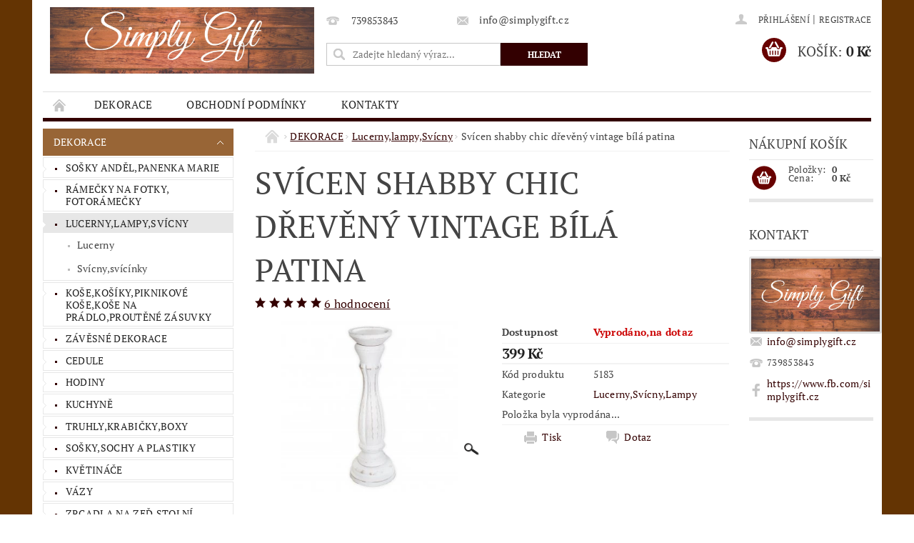

--- FILE ---
content_type: text/html; charset=utf-8
request_url: https://www.simplygift.cz/svicny/svicen-shabby-chic-vintage-bila-patina-2/
body_size: 25482
content:
<!DOCTYPE html>
<html id="css" xml:lang='cs' lang='cs' class="external-fonts-loaded">
    <head>
        <link rel="preconnect" href="https://cdn.myshoptet.com" /><link rel="dns-prefetch" href="https://cdn.myshoptet.com" /><link rel="preload" href="https://cdn.myshoptet.com/prj/dist/master/cms/libs/jquery/jquery-1.11.3.min.js" as="script" />        <script>
dataLayer = [];
dataLayer.push({'shoptet' : {
    "pageId": 782,
    "pageType": "productDetail",
    "currency": "CZK",
    "currencyInfo": {
        "decimalSeparator": ",",
        "exchangeRate": 1,
        "priceDecimalPlaces": 2,
        "symbol": "K\u010d",
        "symbolLeft": 0,
        "thousandSeparator": " "
    },
    "language": "cs",
    "projectId": 292735,
    "product": {
        "id": 5183,
        "guid": "4a78c8d0-0881-11eb-81d6-ecf4bbd79d2f",
        "hasVariants": false,
        "codes": [
            {
                "code": 5183
            }
        ],
        "code": "5183",
        "name": "Sv\u00edcen shabby chic d\u0159ev\u011bn\u00fd vintage b\u00edl\u00e1 patina",
        "appendix": "",
        "weight": 0,
        "currentCategory": "DEKORACE | Lucerny,Sv\u00edcny,Lampy",
        "currentCategoryGuid": "0896597f-5f66-11e9-ac23-ac1f6b0076ec",
        "defaultCategory": "DEKORACE | Lucerny,Sv\u00edcny,Lampy",
        "defaultCategoryGuid": "0896597f-5f66-11e9-ac23-ac1f6b0076ec",
        "currency": "CZK",
        "priceWithVat": 399
    },
    "stocks": [
        {
            "id": "ext",
            "title": "Sklad",
            "isDeliveryPoint": 0,
            "visibleOnEshop": 1
        }
    ],
    "cartInfo": {
        "id": null,
        "freeShipping": false,
        "freeShippingFrom": 2000,
        "leftToFreeGift": {
            "formattedPrice": "0 K\u010d",
            "priceLeft": 0
        },
        "freeGift": false,
        "leftToFreeShipping": {
            "priceLeft": 2000,
            "dependOnRegion": 0,
            "formattedPrice": "2 000 K\u010d"
        },
        "discountCoupon": [],
        "getNoBillingShippingPrice": {
            "withoutVat": 0,
            "vat": 0,
            "withVat": 0
        },
        "cartItems": [],
        "taxMode": "ORDINARY"
    },
    "cart": [],
    "customer": {
        "priceRatio": 1,
        "priceListId": 1,
        "groupId": null,
        "registered": false,
        "mainAccount": false
    }
}});
</script>

        <meta http-equiv="content-type" content="text/html; charset=utf-8" />
        <title>www.simplygift.cz nabízí Vintage dekorace holandské značky Clayre &amp; Eef,Bytové dekorace v rustikálním,shabby chic a vintage stylu Fotorámečky,Hodiny,Květináče,Krbové římsy,Koše a Košíky,Lucerny,Letní klobouky,Dárkové zboží,Sportovní potřeby Togu,Gymnic Maxafe,Köck,John</title>

        <meta name="viewport" content="width=device-width, initial-scale=1.0" />
        <meta name="format-detection" content="telephone=no" />

        
            <meta property="og:type" content="website"><meta property="og:site_name" content="simplygift.cz"><meta property="og:url" content="https://www.simplygift.cz/svicny/svicen-shabby-chic-vintage-bila-patina-2/"><meta property="og:title" content="www.simplygift.cz nabízí Vintage dekorace holandské značky Clayre &amp; Eef,Bytové dekorace v rustikálním,shabby chic a vintage stylu Fotorámečky,Hodiny,Květináče,Krbové římsy,Koše a Košíky,Lucerny,Letní klobouky,Dárkové zboží,Sportovní potřeby Togu,Gymnic Maxafe,Köck,John"><meta name="author" content="www.simplygift.cz"><meta name="web_author" content="Shoptet.cz"><meta name="dcterms.rightsHolder" content="www.simplygift.cz"><meta name="robots" content="index,follow"><meta property="og:image" content="https://cdn.myshoptet.com/usr/www.simplygift.cz/user/shop/big/5183_svicen-drevo-37cm-bila.jpg?5f7d8d76"><meta property="og:description" content="nostalgické dekorace v provence, shabby chic a vintage stylu s patinou"><meta name="description" content="nostalgické dekorace v provence, shabby chic a vintage stylu s patinou"><meta property="product:price:amount" content="399"><meta property="product:price:currency" content="CZK">
        


        
        <noscript>
            <style media="screen">
                #category-filter-hover {
                    display: block !important;
                }
            </style>
        </noscript>
        
    <link href="https://cdn.myshoptet.com/prj/dist/master/cms/templates/frontend_templates/shared/css/font-face/pt-serif.css" rel="stylesheet"><link href="https://cdn.myshoptet.com/prj/dist/master/shop/dist/font-shoptet-04.css.7d79974e5b4cdb582ad8.css" rel="stylesheet">    <script>
        var oldBrowser = false;
    </script>
    <!--[if lt IE 9]>
        <script src="https://cdnjs.cloudflare.com/ajax/libs/html5shiv/3.7.3/html5shiv.js"></script>
        <script>
            var oldBrowser = '<strong>Upozornění!</strong> Používáte zastaralý prohlížeč, který již není podporován. Prosím <a href="https://www.whatismybrowser.com/" target="_blank" rel="nofollow">aktualizujte svůj prohlížeč</a> a zvyšte své UX.';
        </script>
    <![endif]-->

        <style>:root {--color-primary: #330001;--color-primary-h: 359;--color-primary-s: 100%;--color-primary-l: 10%;--color-primary-hover: #986536;--color-primary-hover-h: 29;--color-primary-hover-s: 48%;--color-primary-hover-l: 40%;--color-secondary: #680100;--color-secondary-h: 1;--color-secondary-s: 100%;--color-secondary-l: 20%;--color-secondary-hover: #986536;--color-secondary-hover-h: 29;--color-secondary-hover-s: 48%;--color-secondary-hover-l: 40%;--color-tertiary: #000000;--color-tertiary-h: 0;--color-tertiary-s: 0%;--color-tertiary-l: 0%;--color-tertiary-hover: #000000;--color-tertiary-hover-h: 0;--color-tertiary-hover-s: 0%;--color-tertiary-hover-l: 0%;--color-header-background: #ffffff;--template-font: "PT Serif";--template-headings-font: "PT Serif";--header-background-url: url("https://cdn.myshoptet.com/prj/dist/master/cms/img/header_backgrounds/04-blue.png");--cookies-notice-background: #1A1937;--cookies-notice-color: #F8FAFB;--cookies-notice-button-hover: #f5f5f5;--cookies-notice-link-hover: #27263f;--templates-update-management-preview-mode-content: "Náhled aktualizací šablony je aktivní pro váš prohlížeč."}</style>

        <style>:root {--logo-x-position: 10px;--logo-y-position: 10px;--front-image-x-position: 0px;--front-image-y-position: 0px;}</style>

        <link href="https://cdn.myshoptet.com/prj/dist/master/shop/dist/main-04.css.55ec9317567af1708cb4.css" rel="stylesheet" media="screen" />

        <link rel="stylesheet" href="https://cdn.myshoptet.com/prj/dist/master/cms/templates/frontend_templates/_/css/print.css" media="print" />
                            <link rel="shortcut icon" href="/favicon.ico" type="image/x-icon" />
                                    <link rel="canonical" href="https://www.simplygift.cz/svicny/svicen-shabby-chic-vintage-bila-patina-2/" />
        
        
        
            <script>
        var _hwq = _hwq || [];
        _hwq.push(['setKey', '30339A89F82CF8F64919EBE0442D62DE']);
        _hwq.push(['setTopPos', '200']);
        _hwq.push(['showWidget', '22']);
        (function() {
            var ho = document.createElement('script');
            ho.src = 'https://cz.im9.cz/direct/i/gjs.php?n=wdgt&sak=30339A89F82CF8F64919EBE0442D62DE';
            var s = document.getElementsByTagName('script')[0]; s.parentNode.insertBefore(ho, s);
        })();
    </script>

                
                            <style>
                    /* custom background */
                    #main-wrapper {
                                                    background-color: #643403 !important;
                                                                            background-position: top center !important;
                            background-repeat: no-repeat !important;
                                                                            background-attachment: scroll !important;
                                                                            background-image: url('https://cdn.myshoptet.com/usr/www.simplygift.cz/user/frontend_backgrounds/_cvicebni-podlozka-tpe-long-ruzova-antracit.jpg') !important;
                                            }
                </style>
                    
                <script>var shoptet = shoptet || {};shoptet.abilities = {"about":{"generation":2,"id":"04"},"config":{"category":{"product":{"image_size":"detail_alt_1"}},"navigation_breakpoint":991,"number_of_active_related_products":2,"product_slider":{"autoplay":false,"autoplay_speed":3000,"loop":true,"navigation":true,"pagination":true,"shadow_size":0}},"elements":{"recapitulation_in_checkout":true},"feature":{"directional_thumbnails":false,"extended_ajax_cart":false,"extended_search_whisperer":false,"fixed_header":false,"images_in_menu":false,"product_slider":false,"simple_ajax_cart":true,"smart_labels":false,"tabs_accordion":false,"tabs_responsive":false,"top_navigation_menu":false,"user_action_fullscreen":false}};shoptet.design = {"template":{"name":"Pop","colorVariant":"Ruby"},"layout":{"homepage":"catalog3","subPage":"catalog3","productDetail":"catalog3"},"colorScheme":{"conversionColor":"#680100","conversionColorHover":"#986536","color1":"#330001","color2":"#986536","color3":"#000000","color4":"#000000"},"fonts":{"heading":"PT Serif","text":"PT Serif"},"header":{"backgroundImage":"https:\/\/www.simplygift.czcms\/img\/header_backgrounds\/04-blue.png","image":null,"logo":"https:\/\/www.simplygift.czuser\/logos\/simply_gift_(4).png","color":"#ffffff"},"background":{"enabled":true,"color":{"enabled":true,"color":"#643403"},"image":{"url":"https:\/\/www.simplygift.czuser\/frontend_backgrounds\/_cvicebni-podlozka-tpe-long-ruzova-antracit.jpg","attachment":"scroll","position":"center"}}};shoptet.config = {};shoptet.events = {};shoptet.runtime = {};shoptet.content = shoptet.content || {};shoptet.updates = {};shoptet.messages = [];shoptet.messages['lightboxImg'] = "Obrázek";shoptet.messages['lightboxOf'] = "z";shoptet.messages['more'] = "Více";shoptet.messages['cancel'] = "Zrušit";shoptet.messages['removedItem'] = "Položka byla odstraněna z košíku.";shoptet.messages['discountCouponWarning'] = "Zapomněli jste uplatnit slevový kupón. Pro pokračování jej uplatněte pomocí tlačítka vedle vstupního pole, nebo jej smažte.";shoptet.messages['charsNeeded'] = "Prosím, použijte minimálně 3 znaky!";shoptet.messages['invalidCompanyId'] = "Neplané IČ, povoleny jsou pouze číslice";shoptet.messages['needHelp'] = "Potřebujete pomoc?";shoptet.messages['showContacts'] = "Zobrazit kontakty";shoptet.messages['hideContacts'] = "Skrýt kontakty";shoptet.messages['ajaxError'] = "Došlo k chybě; obnovte prosím stránku a zkuste to znovu.";shoptet.messages['variantWarning'] = "Zvolte prosím variantu produktu.";shoptet.messages['chooseVariant'] = "Zvolte variantu";shoptet.messages['unavailableVariant'] = "Tato varianta není dostupná a není možné ji objednat.";shoptet.messages['withVat'] = "včetně DPH";shoptet.messages['withoutVat'] = "bez DPH";shoptet.messages['toCart'] = "Do košíku";shoptet.messages['emptyCart'] = "Prázdný košík";shoptet.messages['change'] = "Změnit";shoptet.messages['chosenBranch'] = "Zvolená pobočka";shoptet.messages['validatorRequired'] = "Povinné pole";shoptet.messages['validatorEmail'] = "Prosím vložte platnou e-mailovou adresu";shoptet.messages['validatorUrl'] = "Prosím vložte platnou URL adresu";shoptet.messages['validatorDate'] = "Prosím vložte platné datum";shoptet.messages['validatorNumber'] = "Vložte číslo";shoptet.messages['validatorDigits'] = "Prosím vložte pouze číslice";shoptet.messages['validatorCheckbox'] = "Zadejte prosím všechna povinná pole";shoptet.messages['validatorConsent'] = "Bez souhlasu nelze odeslat.";shoptet.messages['validatorPassword'] = "Hesla se neshodují";shoptet.messages['validatorInvalidPhoneNumber'] = "Vyplňte prosím platné telefonní číslo bez předvolby.";shoptet.messages['validatorInvalidPhoneNumberSuggestedRegion'] = "Neplatné číslo — navržený region: %1";shoptet.messages['validatorInvalidCompanyId'] = "Neplatné IČ, musí být ve tvaru jako %1";shoptet.messages['validatorFullName'] = "Nezapomněli jste příjmení?";shoptet.messages['validatorHouseNumber'] = "Prosím zadejte správné číslo domu";shoptet.messages['validatorZipCode'] = "Zadané PSČ neodpovídá zvolené zemi";shoptet.messages['validatorShortPhoneNumber'] = "Telefonní číslo musí mít min. 8 znaků";shoptet.messages['choose-personal-collection'] = "Prosím vyberte místo doručení u osobního odběru, není zvoleno.";shoptet.messages['choose-external-shipping'] = "Upřesněte prosím vybraný způsob dopravy";shoptet.messages['choose-ceska-posta'] = "Pobočka České Pošty není určena, zvolte prosím některou";shoptet.messages['choose-hupostPostaPont'] = "Pobočka Maďarské pošty není vybrána, zvolte prosím nějakou";shoptet.messages['choose-postSk'] = "Pobočka Slovenské pošty není zvolena, vyberte prosím některou";shoptet.messages['choose-ulozenka'] = "Pobočka Uloženky nebyla zvolena, prosím vyberte některou";shoptet.messages['choose-zasilkovna'] = "Pobočka Zásilkovny nebyla zvolena, prosím vyberte některou";shoptet.messages['choose-ppl-cz'] = "Pobočka PPL ParcelShop nebyla vybrána, vyberte prosím jednu";shoptet.messages['choose-glsCz'] = "Pobočka GLS ParcelShop nebyla zvolena, prosím vyberte některou";shoptet.messages['choose-dpd-cz'] = "Ani jedna z poboček služby DPD Parcel Shop nebyla zvolená, prosím vyberte si jednu z možností.";shoptet.messages['watchdogType'] = "Je zapotřebí vybrat jednu z možností u sledování produktu.";shoptet.messages['watchdog-consent-required'] = "Musíte zaškrtnout všechny povinné souhlasy";shoptet.messages['watchdogEmailEmpty'] = "Prosím vyplňte e-mail";shoptet.messages['privacyPolicy'] = 'Musíte souhlasit s ochranou osobních údajů';shoptet.messages['amountChanged'] = '(množství bylo změněno)';shoptet.messages['unavailableCombination'] = 'Není k dispozici v této kombinaci';shoptet.messages['specifyShippingMethod'] = 'Upřesněte dopravu';shoptet.messages['PIScountryOptionMoreBanks'] = 'Možnost platby z %1 bank';shoptet.messages['PIScountryOptionOneBank'] = 'Možnost platby z 1 banky';shoptet.messages['PIScurrencyInfoCZK'] = 'V měně CZK lze zaplatit pouze prostřednictvím českých bank.';shoptet.messages['PIScurrencyInfoHUF'] = 'V měně HUF lze zaplatit pouze prostřednictvím maďarských bank.';shoptet.messages['validatorVatIdWaiting'] = "Ověřujeme";shoptet.messages['validatorVatIdValid'] = "Ověřeno";shoptet.messages['validatorVatIdInvalid'] = "DIČ se nepodařilo ověřit, i přesto můžete objednávku dokončit";shoptet.messages['validatorVatIdInvalidOrderForbid'] = "Zadané DIČ nelze nyní ověřit, protože služba ověřování je dočasně nedostupná. Zkuste opakovat zadání později, nebo DIČ vymažte s vaši objednávku dokončete v režimu OSS. Případně kontaktujte prodejce.";shoptet.messages['validatorVatIdInvalidOssRegime'] = "Zadané DIČ nemůže být ověřeno, protože služba ověřování je dočasně nedostupná. Vaše objednávka bude dokončena v režimu OSS. Případně kontaktujte prodejce.";shoptet.messages['previous'] = "Předchozí";shoptet.messages['next'] = "Následující";shoptet.messages['close'] = "Zavřít";shoptet.messages['imageWithoutAlt'] = "Tento obrázek nemá popisek";shoptet.messages['newQuantity'] = "Nové množství:";shoptet.messages['currentQuantity'] = "Aktuální množství:";shoptet.messages['quantityRange'] = "Prosím vložte číslo v rozmezí %1 a %2";shoptet.messages['skipped'] = "Přeskočeno";shoptet.messages.validator = {};shoptet.messages.validator.nameRequired = "Zadejte jméno a příjmení.";shoptet.messages.validator.emailRequired = "Zadejte e-mailovou adresu (např. jan.novak@example.com).";shoptet.messages.validator.phoneRequired = "Zadejte telefonní číslo.";shoptet.messages.validator.messageRequired = "Napište komentář.";shoptet.messages.validator.descriptionRequired = shoptet.messages.validator.messageRequired;shoptet.messages.validator.captchaRequired = "Vyplňte bezpečnostní kontrolu.";shoptet.messages.validator.consentsRequired = "Potvrďte svůj souhlas.";shoptet.messages.validator.scoreRequired = "Zadejte počet hvězdiček.";shoptet.messages.validator.passwordRequired = "Zadejte heslo, které bude obsahovat min. 4 znaky.";shoptet.messages.validator.passwordAgainRequired = shoptet.messages.validator.passwordRequired;shoptet.messages.validator.currentPasswordRequired = shoptet.messages.validator.passwordRequired;shoptet.messages.validator.birthdateRequired = "Zadejte datum narození.";shoptet.messages.validator.billFullNameRequired = "Zadejte jméno a příjmení.";shoptet.messages.validator.deliveryFullNameRequired = shoptet.messages.validator.billFullNameRequired;shoptet.messages.validator.billStreetRequired = "Zadejte název ulice.";shoptet.messages.validator.deliveryStreetRequired = shoptet.messages.validator.billStreetRequired;shoptet.messages.validator.billHouseNumberRequired = "Zadejte číslo domu.";shoptet.messages.validator.deliveryHouseNumberRequired = shoptet.messages.validator.billHouseNumberRequired;shoptet.messages.validator.billZipRequired = "Zadejte PSČ.";shoptet.messages.validator.deliveryZipRequired = shoptet.messages.validator.billZipRequired;shoptet.messages.validator.billCityRequired = "Zadejte název města.";shoptet.messages.validator.deliveryCityRequired = shoptet.messages.validator.billCityRequired;shoptet.messages.validator.companyIdRequired = "Zadejte IČ.";shoptet.messages.validator.vatIdRequired = "Zadejte DIČ.";shoptet.messages.validator.billCompanyRequired = "Zadejte název společnosti.";shoptet.messages['loading'] = "Načítám…";shoptet.messages['stillLoading'] = "Stále načítám…";shoptet.messages['loadingFailed'] = "Načtení se nezdařilo. Zkuste to znovu.";shoptet.messages['productsSorted'] = "Produkty seřazeny.";shoptet.messages['formLoadingFailed'] = "Formulář se nepodařilo načíst. Zkuste to prosím znovu.";shoptet.messages.moreInfo = "Více informací";shoptet.config.showAdvancedOrder = true;shoptet.config.orderingProcess = {active: false,step: false};shoptet.config.documentsRounding = '3';shoptet.config.documentPriceDecimalPlaces = '0';shoptet.config.thousandSeparator = ' ';shoptet.config.decSeparator = ',';shoptet.config.decPlaces = '2';shoptet.config.decPlacesSystemDefault = '2';shoptet.config.currencySymbol = 'Kč';shoptet.config.currencySymbolLeft = '0';shoptet.config.defaultVatIncluded = 1;shoptet.config.defaultProductMaxAmount = 9999;shoptet.config.inStockAvailabilityId = -1;shoptet.config.defaultProductMaxAmount = 9999;shoptet.config.inStockAvailabilityId = -1;shoptet.config.cartActionUrl = '/action/Cart';shoptet.config.advancedOrderUrl = '/action/Cart/GetExtendedOrder/';shoptet.config.cartContentUrl = '/action/Cart/GetCartContent/';shoptet.config.stockAmountUrl = '/action/ProductStockAmount/';shoptet.config.addToCartUrl = '/action/Cart/addCartItem/';shoptet.config.removeFromCartUrl = '/action/Cart/deleteCartItem/';shoptet.config.updateCartUrl = '/action/Cart/setCartItemAmount/';shoptet.config.addDiscountCouponUrl = '/action/Cart/addDiscountCoupon/';shoptet.config.setSelectedGiftUrl = '/action/Cart/setSelectedGift/';shoptet.config.rateProduct = '/action/ProductDetail/RateProduct/';shoptet.config.customerDataUrl = '/action/OrderingProcess/step2CustomerAjax/';shoptet.config.registerUrl = '/registrace/';shoptet.config.agreementCookieName = 'site-agreement';shoptet.config.cookiesConsentUrl = '/action/CustomerCookieConsent/';shoptet.config.cookiesConsentIsActive = 0;shoptet.config.cookiesConsentOptAnalytics = 'analytics';shoptet.config.cookiesConsentOptPersonalisation = 'personalisation';shoptet.config.cookiesConsentOptNone = 'none';shoptet.config.cookiesConsentRefuseDuration = 1;shoptet.config.cookiesConsentName = 'CookiesConsent';shoptet.config.agreementCookieExpire = 30;shoptet.config.cookiesConsentSettingsUrl = '/cookies-settings/';shoptet.config.fonts = {"google":{"attributes":"300,400,600,700,900:latin-ext","families":["PT Serif"],"urls":["https:\/\/cdn.myshoptet.com\/prj\/dist\/master\/cms\/templates\/frontend_templates\/shared\/css\/font-face\/pt-serif.css"]},"custom":{"families":["shoptet"],"urls":["https:\/\/cdn.myshoptet.com\/prj\/dist\/master\/shop\/dist\/font-shoptet-04.css.7d79974e5b4cdb582ad8.css"]}};shoptet.config.mobileHeaderVersion = '1';shoptet.config.fbCAPIEnabled = false;shoptet.config.fbPixelEnabled = false;shoptet.config.fbCAPIUrl = '/action/FacebookCAPI/';shoptet.content.regexp = /strana-[0-9]+[\/]/g;shoptet.content.colorboxHeader = '<div class="colorbox-html-content">';shoptet.content.colorboxFooter = '</div>';shoptet.customer = {};shoptet.csrf = shoptet.csrf || {};shoptet.csrf.token = 'csrf_KcJudgo08e7d203d11d25a6d';shoptet.csrf.invalidTokenModal = '<div><h2>Přihlaste se prosím znovu</h2><p>Omlouváme se, ale Váš CSRF token pravděpodobně vypršel. Abychom mohli udržet Vaši bezpečnost na co největší úrovni potřebujeme, abyste se znovu přihlásili.</p><p>Děkujeme za pochopení.</p><div><a href="/login/?backTo=%2Fsvicny%2Fsvicen-shabby-chic-vintage-bila-patina-2%2F">Přihlášení</a></div></div> ';shoptet.csrf.formsSelector = 'csrf-enabled';shoptet.csrf.submitListener = true;shoptet.csrf.validateURL = '/action/ValidateCSRFToken/Index/';shoptet.csrf.refreshURL = '/action/RefreshCSRFTokenNew/Index/';shoptet.csrf.enabled = true;shoptet.config.googleAnalytics ||= {};shoptet.config.googleAnalytics.isGa4Enabled = true;shoptet.config.googleAnalytics.route ||= {};shoptet.config.googleAnalytics.route.ua = "UA";shoptet.config.googleAnalytics.route.ga4 = "GA4";shoptet.config.ums_a11y_category_page = true;shoptet.config.discussion_rating_forms = false;shoptet.config.ums_forms_redesign = false;shoptet.config.showPriceWithoutVat = '';shoptet.config.ums_a11y_login = false;</script>
        <script src="https://cdn.myshoptet.com/prj/dist/master/cms/libs/jquery/jquery-1.11.3.min.js"></script><script src="https://cdn.myshoptet.com/prj/dist/master/cms/libs/jquery/jquery-migrate-1.4.1.min.js"></script><script src="https://cdn.myshoptet.com/prj/dist/master/cms/libs/jquery/jquery-ui-1.8.24.min.js"></script>
    <script src="https://cdn.myshoptet.com/prj/dist/master/shop/dist/main-04.js.cd0f12ca7fcb266dd765.js"></script>
<script src="https://cdn.myshoptet.com/prj/dist/master/shop/dist/shared-2g.js.aa13ef3ecca51cd89ec5.js"></script><script src="https://cdn.myshoptet.com/prj/dist/master/cms/libs/jqueryui/i18n/datepicker-cs.js"></script><script>if (window.self !== window.top) {const script = document.createElement('script');script.type = 'module';script.src = "https://cdn.myshoptet.com/prj/dist/master/shop/dist/editorPreview.js.e7168e827271d1c16a1d.js";document.body.appendChild(script);}</script>        <script>
            jQuery.extend(jQuery.cybergenicsFormValidator.messages, {
                required: "Povinné pole",
                email: "Prosím vložte platnou e-mailovou adresu",
                url: "Prosím vložte platnou URL adresu",
                date: "Prosím vložte platné datum",
                number: "Vložte číslo",
                digits: "Prosím vložte pouze číslice",
                checkbox: "Zadejte prosím všechna povinná pole",
                validatorConsent: "Bez souhlasu nelze odeslat.",
                password: "Hesla se neshodují",
                invalidPhoneNumber: "Vyplňte prosím platné telefonní číslo bez předvolby.",
                invalidCompanyId: 'Nevalidní IČ, musí mít přesně 8 čísel (před kratší IČ lze dát nuly)',
                fullName: "Nezapomněli jste příjmení?",
                zipCode: "Zadané PSČ neodpovídá zvolené zemi",
                houseNumber: "Prosím zadejte správné číslo domu",
                shortPhoneNumber: "Telefonní číslo musí mít min. 8 znaků",
                privacyPolicy: "Musíte souhlasit s ochranou osobních údajů"
            });
        </script>
                                    
                
        
        <!-- User include -->
                
        <!-- /User include -->
                                <!-- Global site tag (gtag.js) - Google Analytics -->
    <script async src="https://www.googletagmanager.com/gtag/js?id=G-NLHGCEJW5J"></script>
    <script>
        
        window.dataLayer = window.dataLayer || [];
        function gtag(){dataLayer.push(arguments);}
        

        
        gtag('js', new Date());

        
                gtag('config', 'G-NLHGCEJW5J', {"groups":"GA4","send_page_view":false,"content_group":"productDetail","currency":"CZK","page_language":"cs"});
        
        
        
        
        
        
                    gtag('event', 'page_view', {"send_to":"GA4","page_language":"cs","content_group":"productDetail","currency":"CZK"});
        
                gtag('set', 'currency', 'CZK');

        gtag('event', 'view_item', {
            "send_to": "UA",
            "items": [
                {
                    "id": "5183",
                    "name": "Sv\u00edcen shabby chic d\u0159ev\u011bn\u00fd vintage b\u00edl\u00e1 patina",
                    "category": "DEKORACE \/ Lucerny,Sv\u00edcny,Lampy",
                                                            "price": 329.75
                }
            ]
        });
        
        
        
        
        
                    gtag('event', 'view_item', {"send_to":"GA4","page_language":"cs","content_group":"productDetail","value":329.75,"currency":"CZK","items":[{"item_id":"5183","item_name":"Sv\u00edcen shabby chic d\u0159ev\u011bn\u00fd vintage b\u00edl\u00e1 patina","item_category":"DEKORACE","item_category2":"Lucerny,Sv\u00edcny,Lampy","price":329.75,"quantity":1,"index":0}]});
        
        
        
        
        
        
        
        document.addEventListener('DOMContentLoaded', function() {
            if (typeof shoptet.tracking !== 'undefined') {
                for (var id in shoptet.tracking.bannersList) {
                    gtag('event', 'view_promotion', {
                        "send_to": "UA",
                        "promotions": [
                            {
                                "id": shoptet.tracking.bannersList[id].id,
                                "name": shoptet.tracking.bannersList[id].name,
                                "position": shoptet.tracking.bannersList[id].position
                            }
                        ]
                    });
                }
            }

            shoptet.consent.onAccept(function(agreements) {
                if (agreements.length !== 0) {
                    console.debug('gtag consent accept');
                    var gtagConsentPayload =  {
                        'ad_storage': agreements.includes(shoptet.config.cookiesConsentOptPersonalisation)
                            ? 'granted' : 'denied',
                        'analytics_storage': agreements.includes(shoptet.config.cookiesConsentOptAnalytics)
                            ? 'granted' : 'denied',
                                                                                                'ad_user_data': agreements.includes(shoptet.config.cookiesConsentOptPersonalisation)
                            ? 'granted' : 'denied',
                        'ad_personalization': agreements.includes(shoptet.config.cookiesConsentOptPersonalisation)
                            ? 'granted' : 'denied',
                        };
                    console.debug('update consent data', gtagConsentPayload);
                    gtag('consent', 'update', gtagConsentPayload);
                    dataLayer.push(
                        { 'event': 'update_consent' }
                    );
                }
            });
        });
    </script>

                
                                <script>
    (function(t, r, a, c, k, i, n, g) { t['ROIDataObject'] = k;
    t[k]=t[k]||function(){ (t[k].q=t[k].q||[]).push(arguments) },t[k].c=i;n=r.createElement(a),
    g=r.getElementsByTagName(a)[0];n.async=1;n.src=c;g.parentNode.insertBefore(n,g)
    })(window, document, 'script', '//www.heureka.cz/ocm/sdk.js?source=shoptet&version=2&page=product_detail', 'heureka', 'cz');

    heureka('set_user_consent', 1);
</script>
                    </head>
        <body class="desktop id-782 in-svicny template-04 type-product type-detail page-detail ajax-add-to-cart">
        
        <div id="fb-root"></div>
        <script>
            window.fbAsyncInit = function() {
                FB.init({
//                    appId            : 'your-app-id',
                    autoLogAppEvents : true,
                    xfbml            : true,
                    version          : 'v19.0'
                });
            };
        </script>
        <script async defer crossorigin="anonymous" src="https://connect.facebook.net/cs_CZ/sdk.js"></script>
        
                
        
        <div id="main-wrapper">
            <div id="main-wrapper-in" class="large-12 medium-12 small-12">
                <div id="main" class="large-12 medium-12 small-12 row">

                    

                    <div id="header" class="large-12 medium-12 small-12 columns">
                        <header id="header-in" class="large-12 medium-12 small-12 clearfix">
                            
<div class="row">
    
                        <div class="large-4 medium-4 small-6 columns">
                        <a href="/" title="www.simplygift.cz" id="logo" data-testid="linkWebsiteLogo"><img src="https://cdn.myshoptet.com/usr/www.simplygift.cz/user/logos/simply_gift_(4).png" alt="www.simplygift.cz" /></a>
        </div>
    
    
        <div class="large-4 medium-4 small-12 columns">
                                                <div class="large-12 row collapse header-contacts">
                                                                                       <div class="large-6 medium-12 small-6 header-phone columns left">
                    <a href="tel:739853843" title="Telefon"><span>739853843</span></a>
                    </div>
                                                    <div class="large-6 medium-12 small-6 header-email columns left">
                                                    <a href="mailto:info@simplygift.cz"><span>info@simplygift.cz</span></a>
                                            </div>
                            </div>
            
                        <div class="searchform large-12 medium-12 small-12" itemscope itemtype="https://schema.org/WebSite">
                <meta itemprop="headline" content="Lucerny,Svícny,Lampy"/>
<meta itemprop="url" content="https://www.simplygift.cz"/>
        <meta itemprop="text" content="nostalgické dekorace v provence, shabby chic a vintage stylu s patinou"/>

                <form class="search-whisperer-wrap-v1 search-whisperer-wrap" action="/action/ProductSearch/prepareString/" method="post" itemprop="potentialAction" itemscope itemtype="https://schema.org/SearchAction" data-testid="searchForm">
                    <fieldset>
                        <meta itemprop="target" content="https://www.simplygift.cz/vyhledavani/?string={string}"/>
                        <div class="large-8 medium-8 small-12 left">
                            <input type="hidden" name="language" value="cs" />
                            <input type="search" name="string" itemprop="query-input" class="s-word" placeholder="Zadejte hledaný výraz..." autocomplete="off" data-testid="searchInput" />
                        </div>
                        <div class="tar large-4 medium-4 small-2 left b-search-wrap">
                            <input type="submit" value="Hledat" class="b-search tiny button" data-testid="searchBtn" />
                        </div>
                        <div class="search-whisperer-container-js"></div>
                        <div class="search-notice large-12 medium-12 small-12" data-testid="searchMsg">Prosím, použijte minimálně 3 znaky!</div>
                    </fieldset>
                </form>
            </div>
        </div>
    
    
        <div class="large-4 medium-4 small-12 columns">
                        <div id="top-links" class="large-12 medium-12 small-12">
                <span class="responsive-mobile-visible responsive-all-hidden box-account-links-trigger-wrap">
                    <span class="box-account-links-trigger"></span>
                </span>
                <ul class="responsive-mobile-hidden box-account-links list-inline list-reset">
                    
                                                                                                                        <li>
                                        <a class="icon-account-login" href="/login/?backTo=%2Fsvicny%2Fsvicen-shabby-chic-vintage-bila-patina-2%2F" title="Přihlášení" data-testid="signin" rel="nofollow"><span>Přihlášení</span></a>
                                    </li>
                                    <li>
                                        <span class="responsive-mobile-hidden"> |</span>
                                        <a href="/registrace/" title="Registrace" data-testid="headerSignup" rel="nofollow">Registrace</a>
                                    </li>
                                                                                                        
                </ul>
            </div>
                        
                                            
                <div class="place-cart-here">
                    <div id="header-cart-wrapper" class="header-cart-wrapper menu-element-wrap">
    <a href="/kosik/" id="header-cart" class="header-cart" data-testid="headerCart" rel="nofollow">
        <span class="responsive-mobile-hidden">Košík:</span>
        
        <strong class="header-cart-price" data-testid="headerCartPrice">
            0 Kč
        </strong>
    </a>

    <div id="cart-recapitulation" class="cart-recapitulation menu-element-submenu align-right hover-hidden" data-testid="popupCartWidget">
                    <div class="cart-reca-single darken tac" data-testid="cartTitle">
                Váš nákupní košík je prázdný            </div>
            </div>
</div>
                </div>
                    </div>
    
</div>

             <nav id="menu" class="large-12 medium-12 small-12"><ul class="inline-list list-inline valign-top-inline left"><li class="first-line"><a href="/" id="a-home" data-testid="headerMenuItem">Úvodní stránka</a></li><li class="menu-item-755 navigation-submenu-trigger-wrap icon-menu-arrow-wrap">
        <a href="/dekorace-pro-radost/" data-testid="headerMenuItem">
                    <span class="navigation-submenu-trigger icon-menu-arrow-down icon-menu-arrow"></span>
                DEKORACE
    </a>
        <ul class="navigation-submenu navigation-menu">
                    <li class="menu-item-776">
                <a href="/andele-sosky/" data-image="https://cdn.myshoptet.com/usr/www.simplygift.cz/user/categories/thumb/6pr1113.jpg">Sošky Anděl,Panenka Marie</a>
            </li>
                    <li class="menu-item-779">
                <a href="/fotoramecky/" data-image="https://cdn.myshoptet.com/usr/www.simplygift.cz/user/categories/thumb/2f0184_(1).jpg">Rámečky na fotky, Fotorámečky</a>
            </li>
                    <li class="menu-item-782">
                <a href="/svicny/" data-image="https://cdn.myshoptet.com/usr/www.simplygift.cz/user/categories/thumb/ld-0266_1.jpg">Lucerny,lampy,Svícny</a>
            </li>
                    <li class="menu-item-788">
                <a href="/kosiky-piknikove-kose/" data-image="https://cdn.myshoptet.com/usr/www.simplygift.cz/user/categories/thumb/1956910303_63397_m.jpg">Koše,košíky,Piknikové koše,Koše na prádlo,Proutěné zásuvky</a>
            </li>
                    <li class="menu-item-791">
                <a href="/zavesne-dekorace/" data-image="https://cdn.myshoptet.com/usr/www.simplygift.cz/user/categories/thumb/5kl0126.jpg">Závěsné dekorace</a>
            </li>
                    <li class="menu-item-968">
                <a href="/cedule/">Cedule</a>
            </li>
                    <li class="menu-item-962">
                <a href="/hodiny-2/">Hodiny</a>
            </li>
                    <li class="menu-item-950">
                <a href="/kuchynsky-textil/">Kuchyně</a>
            </li>
                    <li class="menu-item-800">
                <a href="/krabicky--boxy--truhly/" data-image="https://cdn.myshoptet.com/usr/www.simplygift.cz/user/categories/thumb/d0442-1.jpg">Truhly,Krabičky,Boxy</a>
            </li>
                    <li class="menu-item-812">
                <a href="/medvidci-figurky-sosky/" data-image="https://cdn.myshoptet.com/usr/www.simplygift.cz/user/categories/thumb/6pr0049.jpg">Sošky,sochy a plastiky</a>
            </li>
                    <li class="menu-item-827">
                <a href="/kvetinace--obaly-na-kvetinace/" data-image="https://cdn.myshoptet.com/usr/www.simplygift.cz/user/categories/thumb/6te0129m.jpg">Květináče</a>
            </li>
                    <li class="menu-item-971">
                <a href="/vazy/">Vázy</a>
            </li>
                    <li class="menu-item-833">
                <a href="/zrcadla--zrcatka/" data-image="https://cdn.myshoptet.com/usr/www.simplygift.cz/user/categories/thumb/62s141.jpg">Zrcadla na zeď,stolní zrcátka</a>
            </li>
                    <li class="menu-item-854">
                <a href="/nabytek-krbove-rimsy/" data-image="https://cdn.myshoptet.com/usr/www.simplygift.cz/user/categories/thumb/4h0156.jpg">Nábytek</a>
            </li>
                    <li class="menu-item-914">
                <a href="/polstarky-povlaky-na-polstarky-bytovy-textil/">Polštáře,Povlaky na polštáře</a>
            </li>
                    <li class="menu-item-956">
                <a href="/zarazky-na-knihy/">Zarážky na knihy</a>
            </li>
                    <li class="menu-item-860">
                <a href="/wally-1925-interierove-vune/">Bytové vůně</a>
            </li>
                    <li class="menu-item-977">
                <a href="/vesaky/">Věšáky</a>
            </li>
                    <li class="menu-item-920">
                <a href="/nabytkove-uchytky-hacky-vesaky/">Nábytkové úchytky</a>
            </li>
                    <li class="menu-item-983">
                <a href="/stojany-na-destniky/">Stojany na deštníky</a>
            </li>
                    <li class="menu-item-989">
                <a href="/retro-modely-aut/">Retro modely automobilů</a>
            </li>
                    <li class="menu-item-992">
                <a href="/vanocni-vence--adventni-svicny--aranzma/">Vánoční věnce, adventní svícny, aranžmá</a>
            </li>
            </ul>
    </li><li class="menu-item-39">
    <a href="/obchodni-podminky/" target="_blank" data-testid="headerMenuItem">
        Obchodní podmínky
    </a>
</li><li class="menu-item-29">
    <a href="/kontakty/" target="_blank" data-testid="headerMenuItem">
        Kontakty
    </a>
</li></ul><div id="menu-helper-wrapper"><div id="menu-helper" data-testid="hamburgerMenu">&nbsp;</div><ul id="menu-helper-box"></ul></div></nav>

<script>
    $(document).ready(function() {
        checkSearchForm($('.searchform'), "Prosím, použijte minimálně 3 znaky!");
    });
    var userOptions = {
        carousel : {
            stepTimer : 5000,
            fadeTimer : 800
        }
    };
</script>

                        </header>
                    </div>
                    <div id="main-in" class="large-12 medium-12 small-12 columns">
                        <div id="main-in-in" class="large-12 medium-12 small-12">
                            
                            <div id="content" class="large-12 medium-12 small-12 row">
                                
                                                                            <aside id="column-l" class="large-3 medium-3 small-12 columns">
                                            <div id="column-l-in">
                                                                                                                                                    <div class="box-even">
                        
<div id="categories">
                        <div class="categories cat-01 expandable cat-active expanded" id="cat-755">
                <div class="topic"><a href="/dekorace-pro-radost/" class="expanded">DEKORACE</a></div>
        
    <ul class="expanded">
                    <li ><a href="/andele-sosky/" title="Andělé,Víly,Panenka Marie">Sošky Anděl,Panenka Marie</a>
                            </li>                 <li ><a href="/fotoramecky/" title="Fotorámečky">Rámečky na fotky, Fotorámečky</a>
                            </li>                 <li class="active expandable expanded"><a href="/svicny/" title="Lucerny,Svícny,Lampy">Lucerny,lampy,Svícny</a>
                                <ul class="expanded">
                                                <li ><a href="/lucerny/" title="Lucerny">Lucerny</a>
                                                            </li>                                     <li ><a href="/svicny-2/" title="Svícny">Svícny,svícínky</a>
                                                            </li>                     </ul>                     </li>                 <li ><a href="/kosiky-piknikove-kose/" title="Koše,Košíky,Piknikové koše">Koše,košíky,Piknikové koše,Koše na prádlo,Proutěné zásuvky</a>
                            </li>                 <li ><a href="/zavesne-dekorace/" title="Závěsné dekorace">Závěsné dekorace</a>
                            </li>                 <li ><a href="/cedule/" title="Cedule">Cedule</a>
                            </li>                 <li ><a href="/hodiny-2/" title="Hodiny">Hodiny</a>
                            </li>                 <li ><a href="/kuchynsky-textil/" title="Kuchyně">Kuchyně</a>
                            </li>                 <li ><a href="/krabicky--boxy--truhly/" title="Krabičky, Boxy, Truhly">Truhly,Krabičky,Boxy</a>
                            </li>                 <li ><a href="/medvidci-figurky-sosky/" title="Sošky">Sošky,sochy a plastiky</a>
                            </li>                 <li ><a href="/kvetinace--obaly-na-kvetinace/" title="Květináče">Květináče</a>
                            </li>                 <li ><a href="/vazy/" title="Vázy">Vázy</a>
                            </li>                 <li ><a href="/zrcadla--zrcatka/" title="Zrcadla, Zrcátka">Zrcadla na zeď,stolní zrcátka</a>
                            </li>                 <li ><a href="/nabytek-krbove-rimsy/" title="Nábytek">Nábytek</a>
                            </li>                 <li ><a href="/polstarky-povlaky-na-polstarky-bytovy-textil/" title="Polštáře a povlaky na polštáře">Polštáře,Povlaky na polštáře</a>
                            </li>                 <li ><a href="/zarazky-na-knihy/" title="Zarážky na knihy">Zarážky na knihy</a>
                            </li>                 <li ><a href="/wally-1925-interierove-vune/" title="Bytové vůně Wally 1925">Bytové vůně</a>
                            </li>                 <li ><a href="/vesaky/" title="Věšáky">Věšáky</a>
                            </li>                 <li ><a href="/nabytkove-uchytky-hacky-vesaky/" title="Nábytkové úchytky">Nábytkové úchytky</a>
                            </li>                 <li ><a href="/stojany-na-destniky/" title="Stojany na deštníky">Stojany na deštníky</a>
                            </li>                 <li ><a href="/retro-modely-aut/" title="Retro modely automobilů">Retro modely automobilů</a>
                            </li>                 <li ><a href="/vanocni-vence--adventni-svicny--aranzma/" title="Vánoční věnce, adventní svícny, aranžmá">Vánoční věnce, adventní svícny, aranžmá</a>
                            </li>     </ul> 
    </div>
        
                                    <div class="categories cat-02 expandable" id="cat-manufacturers" data-testid="brandsList">
                
                <div class="topic"><a href="https://www.simplygift.cz/znacka/" data-testid="brandsText">Značky</a></div>
                <ul class="noDisplay">
                                            <li>
                            <a href="/znacka/art-of-polo/" data-testid="brandName">Art of Polo</a>
                        </li>
                                            <li>
                            <a href="/znacka/body-sculpture/" data-testid="brandName">Body Sculpture</a>
                        </li>
                                            <li>
                            <a href="/znacka/clayre-eef/" data-testid="brandName">Clayre &amp; Eef</a>
                        </li>
                                            <li>
                            <a href="/znacka/gala/" data-testid="brandName">Gala</a>
                        </li>
                                            <li>
                            <a href="/znacka/gala/" data-testid="brandName">Gymnic </a>
                        </li>
                                            <li>
                            <a href="/znacka/john/" data-testid="brandName">John</a>
                        </li>
                                            <li>
                            <a href="/znacka/kock/" data-testid="brandName">Köck</a>
                        </li>
                                            <li>
                            <a href="/znacka/ledragomma/" data-testid="brandName">Ledragomma</a>
                        </li>
                                            <li>
                            <a href="/znacka/togu/" data-testid="brandName">Select</a>
                        </li>
                                            <li>
                            <a href="/znacka/theraband/" data-testid="brandName">Thera-Band</a>
                        </li>
                                            <li>
                            <a href="/znacka/togu/" data-testid="brandName">Togu</a>
                        </li>
                                            <li>
                            <a href="/znacka/weplay/" data-testid="brandName">Weplay</a>
                        </li>
                                    </ul>
            </div>
            
</div>

                    </div>
                                                                                                                                                        <div class="box-odd">
                        <div class="box no-border hide-for-small" id="facebookWidget">
    <h3 class="topic">Facebook</h3>
    <div class="fb-page" data-href="https://www.facebook.com/simplygift.cz" data-hide-cover="false" data-show-facepile="false" data-show-posts="false" data-width="191" data-height="398" style="overflow:hidden"><div class="fb-xfbml-parse-ignore"><blockquote cite="https://www.facebook.com/simplygift.cz"><a href="https://www.facebook.com/simplygift.cz">www.simplygift.cz</a></blockquote></div></div>

</div>

                    </div>
                                                                                                                    <div class="banner banner4" ><img src="https://cdn.myshoptet.com/usr/www.simplygift.cz/user/banners/84058_(2).png?688a7000" fetchpriority="high" alt="dtest" width="661" height="614" /></div>
                                                                    </div>
                                        </aside>
                                                                    

                                
                                    <main id="content-in" class="large-7 medium-9 small-12 right-column columns">

                                                                                                                                    <p id="navigation" itemscope itemtype="https://schema.org/BreadcrumbList">
                                                                                                        <span id="navigation-first" data-basetitle="www.simplygift.cz" itemprop="itemListElement" itemscope itemtype="https://schema.org/ListItem">
                    <a href="/" itemprop="item" class="navigation-home-icon">
                        &nbsp;<meta itemprop="name" content="Domů" />                    </a>
                    <meta itemprop="position" content="1" />
                    <span class="navigation-bullet">&nbsp;&rsaquo;&nbsp;</span>
                </span>
                                                        <span id="navigation-1" itemprop="itemListElement" itemscope itemtype="https://schema.org/ListItem">
                        <a href="/dekorace-pro-radost/" itemprop="item"><span itemprop="name">DEKORACE</span></a>
                        <meta itemprop="position" content="2" />
                        <span class="navigation-bullet">&nbsp;&rsaquo;&nbsp;</span>
                    </span>
                                                        <span id="navigation-2" itemprop="itemListElement" itemscope itemtype="https://schema.org/ListItem">
                        <a href="/svicny/" itemprop="item"><span itemprop="name">Lucerny,lampy,Svícny</span></a>
                        <meta itemprop="position" content="3" />
                        <span class="navigation-bullet">&nbsp;&rsaquo;&nbsp;</span>
                    </span>
                                                                            <span id="navigation-3" itemprop="itemListElement" itemscope itemtype="https://schema.org/ListItem">
                        <meta itemprop="item" content="https://www.simplygift.cz/svicny/svicen-shabby-chic-vintage-bila-patina-2/" />
                        <meta itemprop="position" content="4" />
                        <span itemprop="name" data-title="Svícen shabby chic dřevěný vintage bílá patina">Svícen shabby chic dřevěný vintage bílá patina</span>
                    </span>
                            </p>
                                                                                                                        


                                                                                    
    
<div itemscope itemtype="https://schema.org/Product" class="p-detail-inner">
    <meta itemprop="url" content="https://www.simplygift.cz/svicny/svicen-shabby-chic-vintage-bila-patina-2/" />
    <meta itemprop="image" content="https://cdn.myshoptet.com/usr/www.simplygift.cz/user/shop/big/5183_svicen-drevo-37cm-bila.jpg?5f7d8d76" />
                                            
    
        <div id="product-detail-h1" class="product-detail-name">
            <h1 itemprop="name" data-testid="textProductName">Svícen shabby chic dřevěný vintage bílá patina</h1>
                        
            <div class="no-print">
    <div class="rating stars-wrapper" " data-testid="wrapRatingAverageStars">
        
<span class="stars star-list">
                                                <a class="star star-on show-tooltip show-ratings" title="    Hodnocení:
            5/5
    "
                   href="#ratingTab" data-toggle="tab" data-external="1" data-force-scroll="1"></a>
                    
                                                <a class="star star-on show-tooltip show-ratings" title="    Hodnocení:
            5/5
    "
                   href="#ratingTab" data-toggle="tab" data-external="1" data-force-scroll="1"></a>
                    
                                                <a class="star star-on show-tooltip show-ratings" title="    Hodnocení:
            5/5
    "
                   href="#ratingTab" data-toggle="tab" data-external="1" data-force-scroll="1"></a>
                    
                                                <a class="star star-on show-tooltip show-ratings" title="    Hodnocení:
            5/5
    "
                   href="#ratingTab" data-toggle="tab" data-external="1" data-force-scroll="1"></a>
                    
                                                <a class="star star-on show-tooltip show-ratings" title="    Hodnocení:
            5/5
    "
                   href="#ratingTab" data-toggle="tab" data-external="1" data-force-scroll="1"></a>
                    
    </span>
            <a class="stars-label" href="#ratingTab" data-toggle="tab" data-external="1" data-force-scroll="1">
                                6 hodnocení
                    </a>
    </div>
</div>
    
        </div>
        <div class="clear">&nbsp;</div>
    
    <form action="/action/Cart/addCartItem/" method="post" class="p-action csrf-enabled" id="product-detail-form" data-testid="formProduct">
        <fieldset>
                        <meta itemprop="category" content="Úvodní stránka &gt; DEKORACE &gt; Lucerny,lampy,Svícny &gt; Svícen shabby chic dřevěný vintage bílá patina" />
            <input type="hidden" name="productId" value="5183" />
                            <input type="hidden" name="priceId" value="5747" />
                        <input type="hidden" name="language" value="cs" />

            <table id="t-product-detail" data-testid="gridProductItem">
                <tbody>
                    <tr>
                        <td id="td-product-images" class="large-6 medium-6 small-12 left breaking-table">

                            
    <div id="product-images" class="large-12 medium-12 small-12">
                
        <div class="zoom-small-image large-12 medium-12 small-12">
            
            
                            <img src="https://cdn.myshoptet.com/prj/dist/master/cms/templates/frontend_templates/_/img/magnifier.png" alt="Efekt lupa" class="magnifier" />
                <div class="hidden-js"><a data-gallery="lightbox[gallery]" id="lightbox-gallery" href="https://cdn.myshoptet.com/usr/www.simplygift.cz/user/shop/big/5183_svicen-drevo-37cm-bila.jpg?5f7d8d76">
                                        <img src="https://cdn.myshoptet.com/usr/www.simplygift.cz/user/shop/related/5183_svicen-drevo-37cm-bila.jpg?5f7d8d76" alt="svicen drevo 37cm bila" />
                </a></div>
                        <div style="top: 0px; position: relative;" id="wrap" class="">
                                    <a href="https://cdn.myshoptet.com/usr/www.simplygift.cz/user/shop/big/5183_svicen-drevo-37cm-bila.jpg?5f7d8d76" id="gallery-image" data-zoom="position: 'inside', showTitle: false, adjustX:0, adjustY:0" class="cloud-zoom" data-href="https://cdn.myshoptet.com/usr/www.simplygift.cz/user/shop/orig/5183_svicen-drevo-37cm-bila.jpg?5f7d8d76" data-testid="mainImage">
                
                                        <img src="https://cdn.myshoptet.com/usr/www.simplygift.cz/user/shop/detail/5183_svicen-drevo-37cm-bila.jpg?5f7d8d76" alt="svicen drevo 37cm bila" />

                                    </a>
                            </div>
                    </div>
                                                                <div class="clear">&nbsp;</div>
                <div class="row">
                    <div id="social-buttons" class="large-12 medium-12 small-12">
                        <div id="social-buttons-in">
                                                            <div class="social-button">
                                    <script>
        window.twttr = (function(d, s, id) {
            var js, fjs = d.getElementsByTagName(s)[0],
                t = window.twttr || {};
            if (d.getElementById(id)) return t;
            js = d.createElement(s);
            js.id = id;
            js.src = "https://platform.twitter.com/widgets.js";
            fjs.parentNode.insertBefore(js, fjs);
            t._e = [];
            t.ready = function(f) {
                t._e.push(f);
            };
            return t;
        }(document, "script", "twitter-wjs"));
        </script>

<a
    href="https://twitter.com/share"
    class="twitter-share-button"
        data-lang="cs"
    data-url="https://www.simplygift.cz/svicny/svicen-shabby-chic-vintage-bila-patina-2/"
>Tweet</a>

                                </div>
                                                            <div class="social-button">
                                    <div
            data-layout="button_count"
        class="fb-like"
        data-action="like"
        data-show-faces="false"
        data-share="false"
                        data-width="285"
        data-height="26"
    >
</div>

                                </div>
                                                    </div>
                    </div>
                </div>
                        </div>

                        </td>
                        <td id="td-product-detail" class="vat large-6 medium-6 left breaking-table">
                            
                                                        
                                <table id="product-detail" style="width: 100%">
                                <col /><col style="width: 60%"/>
                                <tbody>
                                                                        
                                                                                                                                    <tr>
                                                    <td class="l-col cell-availability">
                                                        <strong>Dostupnost</strong>
                                                    </td>
                                                    <td class="td-availability cell-availability-value">
                                                                                                                    <span class="strong" style="color:#cb0000" data-testid="labelAvailability">
                                                                                                                                    Vyprodáno,na dotaz
                                                                                                                            </span>
                                                                                                                                                                        </td>
                                                </tr>
                                                                                                                        
                                    
                                    
                                                                        
                                    
                                                                                                                    
                                    
                                                                                                                    
                                                                                                            
                                                                            
                                                                        
            <tr>
                            <td class="l-col cell-price-final" colspan="2">
                    <strong class="price sub-position" data-testid="productCardPrice">
                        <meta itemprop="productID" content="5183" /><meta itemprop="identifier" content="4a78c8d0-0881-11eb-81d6-ecf4bbd79d2f" /><span itemprop="aggregateRating" itemscope itemtype="https://schema.org/AggregateRating"><meta itemprop="bestRating" content="5" /><meta itemprop="worstRating" content="1" /><meta itemprop="ratingValue" content="5" /><meta itemprop="ratingCount" content="6" /></span><meta itemprop="sku" content="5183" /><span itemprop="offers" itemscope itemtype="https://schema.org/Offer"><link itemprop="availability" href="https://schema.org/OutOfStock" /><meta itemprop="url" content="https://www.simplygift.cz/svicny/svicen-shabby-chic-vintage-bila-patina-2/" />            
    <meta itemprop="price" content="399.00" />
    <meta itemprop="priceCurrency" content="CZK" />
    
    <link itemprop="itemCondition" href="https://schema.org/NewCondition" />

</span>
                                        399 Kč
        

                        </strong>
                </td>
                    </tr>

        <tr>
            <td colspan="2" class="cofidis-wrap">
                
            </td>
        </tr>

    
                                                                                                        </tbody>
                            </table>
                            


                            
                                <h2 class="print-visible">Parametry</h2>
                                <table id="product-detail-info" style="width: 100%">
                                    <col /><col style="width: 60%"/>
                                    <tbody>
                                        
                                                                                            <tr>
                                                    <td class="l-col">
                                                        <strong>Kód produktu</strong>
                                                    </td>
                                                    <td class="td-code">
                                                            <span class="variant-code">5183</span>
                                                    </td>
                                                </tr>
                                                                                    
                                                                                
                                                                                    
                                                                                <tr>
                                            <td class="l-col">
                                                <strong>Kategorie</strong>
                                            </td>
                                            <td>
                                                <a href="/svicny/" title="Lucerny,Svícny,Lampy">Lucerny,Svícny,Lampy</a>                                            </td>
                                        </tr>
                                                                                                                        
                                                                                                                            <tr id="sold-out">
                                                <td colspan="2">
                                                    <div>
                                                        Položka byla vyprodána...
                                                    </div>
                                                </td>
                                            </tr>
                                                                            </tbody>
                                </table>
                            
                            
                                <div id="tr-links" class="tac clearfix">
                                    <a href="#" title="Tisk" class="js-print p-print hide-for-medium-down">Tisk</a>
                                    <a href="/svicny/svicen-shabby-chic-vintage-bila-patina-2:dotaz/" title="Dotaz" class="p-question colorbox" rel="nofollow">Dotaz</a>
                                                                    </div>
                            
                        </td>
                    </tr>
                </tbody>
            </table>
        </fieldset>
    </form>

    
        
        <div id="tabs-div">
        
            <ul id="tabs" class="no-print row collapse">
                                    <li data-testid="tabDescription"><a href="#description" title="Popis" class="tiny button">Popis</a></li>
                                
                                    
                                                                                                                            
    
                                                    
    
                                                                                                                                                <li data-testid="tabDiscussion"><a href="#discussionTab" title="Diskuze" class="tiny button">Diskuze</a></li>
                                                    <li data-testid="tabRating"><a href="#ratingTab" title="Hodnocení" class="tiny button">Hodnocení (6)</a></li>
                            </ul>
        
        <div class="clear">&nbsp;</div>
        <div id="tab-content" class="tab-content">
            
            <div id="description">
                        <h2 class="print-visible">Popis</h2>
            <div class="description-inner" data-testid="productCardDescr"><p>Dřevěný svícen v shabby chic stylu s bílou patinou,výška cca 37cm</p></div>
                                                                <div id="related" class="no-print">
                        <h3>Související produkty</h3>
                                                <ul class="products large-block-grid-3 medium-block-grid-2 small-block-grid-1">
                            
                        
    <li class="product product-row-completed"
        data-micro="product" data-micro-product-id="5180" data-micro-identifier="8b9f03fc-0880-11eb-a054-ecf4bbd79d2f" data-testid="productItem">
        <div class="columns">
            <div class="p-image">
        <a href="/svicny/svicen-shabby-chic-vintage-bila-patina/">
        
        <img src="https://cdn.myshoptet.com/usr/www.simplygift.cz/user/shop/detail_small/5180_svicen-drevo-28cm-bila--4.jpg?5f7d8d12"
            alt="svicen drevo 28cm bila (4)"
                        width="290"
            height="218"
            data-micro="image"
             />
    </a>
                                        <small class="product-code">Kód: <span data-micro="sku">5180</span></small>
            </div>

<div class="p-info">
    <a href="/svicny/svicen-shabby-chic-vintage-bila-patina/" class="p-name" data-micro="url">
        <span data-micro="name" data-testid="productCardName">Svícen shabby chic vintage bílá patina</span>
            </a>
        <form action="/action/Cart/addCartItem/" method="post" class="p-action csrf-enabled" data-testid="formProduct">
    <input type="hidden" name="language" value="cs" />
            <input type="hidden" name="priceId" value="5744" />
        <input type="hidden" name="productId" value="5180" />
        <fieldset>
            <div class="p-type-descr">
                                                                    <span class="p-cat-availability" style="color:#009901">
                            Skladem
                                            <span class="availability-amount" data-testid="numberAvailabilityAmount">(2 ks)</span>
                    </span>
                                                                                                                    
            </div>
            <div class="p-detail large-12 medium-12 small-12">
                                                                                            <p class="p-standard-price">
                                                        
                                                            
                                                        
                                                            
                        </p>
                                                </div>
            <div class="large-12 medium-12 small-12 product-cart-detail">
                <div class="row collapse">
                    
                                                    <div class="left large-12 medium-12 small-12 full-size">
                                                                                                                                <strong class="p-main-price" data-micro="offer"
    data-micro-price="399.00"
    data-micro-price-currency="CZK"
            data-micro-availability="https://schema.org/InStock"
    >
                                    <span class="p-det-main-price" data-testid="productCardPrice">
                                                                                                                            399 Kč
                                                                            </span>
                                </strong>
                                

                            </div>
                            <div class="p-cart-button left tar large-12 medium-12 small-12">
                                                                                                                                            <span class="large-3 medium-3 small-3 field-text-wrap">
                                            <span class="show-tooltip add-pcs-tooltip js-add-pcs-tooltip" title="Není možné zakoupit více než 9999 ks." data-testid="tooltip"></span>
<span class="show-tooltip remove-pcs-tooltip js-remove-pcs-tooltip" title="Minimální množství, které lze zakoupit, je 1 ks." data-testid="tooltip"></span>

<input type="number" name="amount" value="1" data-decimals="0" data-min="1" data-max="9999" step="1" min="1" max="9999" class="amount pcs tac field-text-product field-text" autocomplete="off" data-testid="cartAmount" />
                                        </span>
                                        <span class="large-9 medium-9 small-9 b-cart button-cart-advanced-wrap button-success-wrap button-product-wrap button-wrap">
                                            <input type="submit" value="Do košíku" class="b-cart2 button-content-product button-content small button success" data-testid="buttonAddToCart"/>
                                        </span>
                                                                                                </div>
                        
                    
                </div>
            </div>
        </fieldset>
    </form>
</div>
        </div>
    </li>
                            </ul>
                    </div>
                                                    </div>
    
            
                            

            
            
    

            
    

            
                            <div id="discussionTab" class="no-print" >
                    
    <div id="discussion" data-testid="wrapperDiscussion">
        
    <p data-testid="textCommentNotice">Buďte první, kdo napíše příspěvek k této položce. </p>
    <p data-testid="textCommentNotice">Pouze registrovaní uživatelé mohou vkládat příspěvky. Prosím <a href="/login/?backTo=%2Fsvicny%2Fsvicen-shabby-chic-vintage-bila-patina-2%2F" title="Přihlášení" rel="nofollow">přihlaste se</a> nebo se <a href="/registrace/" title="Registrace" rel="nofollow">registrujte</a>.</p>


<div id="discussion-form" class="discussion-form vote-form" data-testid="formDiscussion">
    <form action="/action/ProductDiscussion/addPost/" method="post">
    <input type="hidden" name="formId" value="9" />
    <input type="hidden" name="productId" value="5183" />
    <input type="hidden" name="discussionEntityId" value="5183" />
        
    <div class="row">
        <div class="medium-6 columns bottom-1rem js-validated-element-wrapper">
            <input type="text" name="fullName" value="" id="fullName" class="small-12 js-validate-required" placeholder="Jméno" data-testid="inputUserName" />
                        <span class="no-css">Nevyplňujte toto pole:</span>
            <input type="text" name="surname" value="" class="no-css" />
        </div>
        <div class="medium-6 columns bottom-1rem js-validated-element-wrapper">
            <input type="email" name="email" value="" id="email" class="small-12 js-validate-required" placeholder="E-mail" data-testid="inputEmail" />
        </div>
        <div class="small-12 columns bottom-1rem">
            <input type="text" name="title" id="title" class="small-12" placeholder="Název" data-testid="inputTitle" />
        </div>
        <div class="small-12 columns bottom-1rem js-validated-element-wrapper">
            <textarea name="message" id="message" class="small-12 js-validate-required" rows="7" placeholder="Komentář" data-testid="inputMessage" ></textarea>
        </div>
            <div class="consents small-12 columns bottom-1rem">
                                <div class="information-bubble-wrap checkbox-holder">
                <input
                    type="hidden"
                    name="consents[]"
                    id="discussionConsents37"
                    value="37"
                    class="nmb"
                    data-special-message="validatorConsent" />
                <label for="discussionConsents37" class="whole-width">
                                        Vložením komentáře souhlasíte s <a href="/podminky-ochrany-osobnich-udaju/" target="_blank" rel="noopener noreferrer">podmínkami ochrany osobních údajů</a>
                </label>
            </div>
            </div>
                    <fieldset class="f-border checkout-single-box">
        <legend>Bezpečnostní kontrola</legend>
        <div class="f-border-in">
            <table>
                <tbody>
                    <tr>
                        <td colspan="2">
                            <img src="[data-uri]" alt="" data-testid="imageCaptcha">
                        </td>
                    </tr>
                    <tr>
                        <td class="tari">
                            <label for="captcha">
                                <span class="required-asterisk">Opište text z obrázku</span>                            </label>
                        </td>
                        <td>
                            <input type="text" id="captcha" name="captcha" class="required">
                        </td>
                    </tr>
                </tbody>
            </table>
        </div>
    </fieldset>
        <div class="small-12 columns">
            <input type="submit" value="Odeslat komentář" class="button button-small" data-testid="buttonSendComment" />
        </div>
    </div>
</form>

</div>

    </div>

                </div>
            
                        
            <div id="ratingTab" class="no-print" data-editorid="rating">
            <div id="rating">
                        
                                            

<div id="ratingWrapper" class="js-hide-wrap js-hide-content-closed" data-parent-tab="ratingTab">
    <div class="rate-wrap row">
        <div class="rate-average-wrap medium-6 columns">
                            <div class="rate-average-inner" data-testid="wrapRatingAverage">
                    <span class="rate-average" data-testid="textRatingAverage">
                        5,0
                    </span>
                    <span class="rate-star-wrap" data-testid="wrapRatingAverageStars">
                        
<span class="stars star-list">
                                                <a class="star star-on show-tooltip show-ratings" title="    Hodnocení:
            5/5
    "
                   href="#ratingTab" data-toggle="tab" data-external="1" data-force-scroll="1"></a>
                    
                                                <a class="star star-on show-tooltip show-ratings" title="    Hodnocení:
            5/5
    "
                   href="#ratingTab" data-toggle="tab" data-external="1" data-force-scroll="1"></a>
                    
                                                <a class="star star-on show-tooltip show-ratings" title="    Hodnocení:
            5/5
    "
                   href="#ratingTab" data-toggle="tab" data-external="1" data-force-scroll="1"></a>
                    
                                                <a class="star star-on show-tooltip show-ratings" title="    Hodnocení:
            5/5
    "
                   href="#ratingTab" data-toggle="tab" data-external="1" data-force-scroll="1"></a>
                    
                                                <a class="star star-on show-tooltip show-ratings" title="    Hodnocení:
            5/5
    "
                   href="#ratingTab" data-toggle="tab" data-external="1" data-force-scroll="1"></a>
                    
    </span>
            <a class="stars-label" href="#ratingTab" data-toggle="tab" data-external="1" data-force-scroll="1">
                                6 hodnocení
                    </a>
                    </span>
                </div>
                                        <div class="add-comment rate-form-trigger js-hide-trigger">
                    <span class="link-like icon-rating" data-testid="buttonAddRating">Přidat hodnocení</span>
                </div>
                    </div>
                    <div class="medium-6 columns">
                                    <div class="rate-list" data-score="5">
                        <div class="rate-star">
                            <span class="rate-value">
                                5
                            </span>
                            <span class="star off"></span>
                        </div>
                        <div class="rate-block">
                            <span class="rate-bar" style="width: 100%;">
                                <span class="rate-count active" data-testid="textRateCount">6x</span>
                            </span>
                        </div>
                    </div>
                                    <div class="rate-list" data-score="4">
                        <div class="rate-star">
                            <span class="rate-value">
                                4
                            </span>
                            <span class="star off"></span>
                        </div>
                        <div class="rate-block">
                            <span class="rate-bar" style="width: 0%;">
                                <span class="rate-count" data-testid="textRateCount">0x</span>
                            </span>
                        </div>
                    </div>
                                    <div class="rate-list" data-score="3">
                        <div class="rate-star">
                            <span class="rate-value">
                                3
                            </span>
                            <span class="star off"></span>
                        </div>
                        <div class="rate-block">
                            <span class="rate-bar" style="width: 0%;">
                                <span class="rate-count" data-testid="textRateCount">0x</span>
                            </span>
                        </div>
                    </div>
                                    <div class="rate-list" data-score="2">
                        <div class="rate-star">
                            <span class="rate-value">
                                2
                            </span>
                            <span class="star off"></span>
                        </div>
                        <div class="rate-block">
                            <span class="rate-bar" style="width: 0%;">
                                <span class="rate-count" data-testid="textRateCount">0x</span>
                            </span>
                        </div>
                    </div>
                                    <div class="rate-list" data-score="1">
                        <div class="rate-star">
                            <span class="rate-value">
                                1
                            </span>
                            <span class="star off"></span>
                        </div>
                        <div class="rate-block">
                            <span class="rate-bar" style="width: 0%;">
                                <span class="rate-count" data-testid="textRateCount">0x</span>
                            </span>
                        </div>
                    </div>
                            </div>
            </div>

                <div id="rate-form" class="vote-form js-hide-content">
            <form action="/action/ProductDetail/RateProduct/" method="post">
            <input type="hidden" name="productId" value="5183" />
            <input type="hidden" name="score" value="5" />
    
    
    <fieldset class="f-border">
        <div class="f-border-in">
            <div class="row rating-modal">
                <div class="medium-6 columns bottom-1rem js-validated-element-wrapper">
                    <input type="text" name="fullName" value="" class="small-12" placeholder="Jméno" data-testid="inputFullName" />
                                        <span class="no-css">Nevyplňujte toto pole:</span>
                    <input type="text" name="surname" value="" class="no-css" />
                </div>
                <div class="medium-6 columns bottom-1rem">
                    <input type="email" name="email" value="" class="small-12" placeholder="E-mail" data-testid="inputEmail" />
                </div>
                <div class="small-12 columns bottom-1rem js-validated-element-wrapper">
                    <textarea name="description" class="small-12" rows="7" placeholder="Jak jste s produktem spokojeni?" data-testid="inputRatingDescription"></textarea>
                </div>
                <div class="small-12 columns bottom-1rem">
                    <div class="star-wrap">
                                                    <span class="star star-on" data-score="1"></span>
                                                    <span class="star star-on" data-score="2"></span>
                                                    <span class="star star-on" data-score="3"></span>
                                                    <span class="star star-on" data-score="4"></span>
                                                    <span class="star star-on current" data-score="5"></span>
                                            </div>
                </div>

                    <div class="consents small-12 columns bottom-1rem">
                                <div class="information-bubble-wrap checkbox-holder">
                <input
                    type="hidden"
                    name="consents[]"
                    id="ratingConsents34"
                    value="34"
                    class="nmb"
                    data-special-message="validatorConsent" />
                <label for="ratingConsents34" class="whole-width">
                                        Vložením hodnocení souhlasíte s <a href="/podminky-ochrany-osobnich-udaju/" target="_blank" rel="noopener noreferrer">podmínkami ochrany osobních údajů</a>
                </label>
            </div>
            </div>

                
                <div class="small-12 columns">
                    <input type="submit" value="Odeslat hodnocení" class="b-send tiny button" data-testid="buttonSendRating" />
                </div>

            </div>
        </div>
    </fieldset>
</form>
        </div>
    </div>

    
    <div class="votes-wrap simple-vote">

            <div class="vote-wrap" itemprop="review" itemscope itemtype="https://schema.org/Review" data-testid="gridRating">
                                        <div class="no-display">
                    <span itemprop="reviewRating" itemscope itemtype="https://schema.org/Rating">
                        <span itemprop="ratingValue">5</span>
                        <span itemprop="bestRating" content="5"></span>
                        <span itemprop="worstRating" content="1"></span>
                    </span>
                </div>
                        <div class="vote-header">
                <span class="vote-pic">
                                            
    <span class="vote-initials" style="background-color: #2ecc71;">
        MK
    </span>
<img src="//www.gravatar.com/avatar/d61a90df411c4ba4905208e1dfa5ba33?s=60&amp;d=blank&amp;r=g" width="60" height="60" alt="Avatar autora" />
                                    </span>
                <span class="vote-summary">
                                                                                        <span class="vote-name vote-name--nowrap" itemprop="author" itemscope itemtype="https://schema.org/Person" data-testid="textRatingAuthor">
                            <span itemprop="name">Miluše Kalinová</span>
                        </span>
                    
                                        <span class="vote-rating">
                        <span class="stars" data-testid="gridStars">
                                                                                                <span class="star star-on"></span>
                                                                                                                                <span class="star star-on"></span>
                                                                                                                                <span class="star star-on"></span>
                                                                                                                                <span class="star star-on"></span>
                                                                                                                                <span class="star star-on"></span>
                                                                                    </span>
                        <span class="vote-delimeter">|</span>
                                                        <span class="vote-time" data-testid="latestContributionDate">
                                    6.12.2021
                                </span>
                                                </span>
                </span>
            </div>

            <div class="vote-content" itemprop="reviewBody" data-testid="textRating">
                                    Naprostá spokojenost...krásný svícen
                            </div>
            
                    </div>
    </div>

            </div>
        </div>
    
            
                            
            <div class="clear">&nbsp;</div>
        </div>
    </div>
</div>

<script>
(function ($) {
    $(document).ready(function () {
        if ($('#tabs-div li').length > 0) {
            $('#tabs-div').tabs();
        } else {
            $('#tabs-div').remove();
        }
    });
}) (jQuery);
</script>




                                                                            </main>
                                

                                
                                                                            <aside id="column-r" class="large-2 medium-2 small-12 hide-for-medium-down columns">
                                                                                                            <div class="box-even">
                    <div id="floating-cart-button" class="box hide-for-small">
    <h3 class="topic">Nákupní košík</h3>
    
<table>
    <tbody>
        <tr>
            <td class="tac large-3 medium-12 small-12 left">
                <a href="/kosik/" title="Nákupní košík" rel="nofollow" data-testid="cartOverview">&nbsp;</a>
            </td>
            <td class="large-5 medium-6 hide-for-small-only columns">
                Položky:<br />
                Cena:
            </td>
            <td class="large-4 medium-6 small-12 left">
                <strong>
                    
                    <span id="floating-cart-item-count" data-testid="cartOverviewCount">0</span><br />
                    <span id="floating-cart-total-price" data-testid="cartOverviewPrice">0 Kč</span>
                    
                </strong>
            </td>
        </tr>
    </tbody>
</table>

</div>

                </div>
                                                                                                        <div class="box-odd">
                    <div class="box hide-for-small" id="contacts" data-testid="contactbox">
    <h3 class="topic">
                    Kontakt            </h3>

    

            <div class="row">
                        
            <div class="merchant-photo large-12 panel-element medium-12 small-12 offset-left-columns left">
                <img src="https://cdn.myshoptet.com/usr/www.simplygift.cz/user/merchant/simply_gift_(6).png" alt="Kontakt" />
            </div>
            
            <div id="contactbox-right" class="large-12 medium-12 small-12 columns">
                
                
                                            <div class="contacts-email ccr-single">
                            <span class="checkout-mail icon-mail-before text-word-breaking" data-testid="contactboxEmail">
                                                                    <a href="mailto:info&#64;simplygift.cz">info<!---->&#64;<!---->simplygift.cz</a>
                                                            </span>
                        </div>
                                    

                
                                            <div class="contacts-phone ccr-single">
                            <span class="checkout-tel icon-phone-before text-word-breaking" data-testid="contactboxPhone">739853843</span>
                        </div>
                                    

                
                                    <div class="contacts-facebook ccr-single">
                        <span class="checkout-facebook icon-facebook-before text-word-breaking">
                            <a href="https://www.fb.com/simplygift.cz" title="Facebook" target="_blank" data-testid="contactboxFacebook">
                                                                    https://www.fb.com/simplygift.cz
                                                            </a>
                        </span>
                    </div>
                
                
                
                
                
                
                            </div>
        </div>
    </div>

<script type="application/ld+json">
    {
        "@context" : "https://schema.org",
        "@type" : "Organization",
        "name" : "www.simplygift.cz",
        "url" : "https://www.simplygift.cz",
                "employee" : "B.B.Sport s.r.o.",
                    "email" : "info@simplygift.cz",
                            "telephone" : "739853843",
                                
                                                                        "sameAs" : ["https://www.fb.com/simplygift.cz\", \"\", \""]
            }
</script>

                </div>
                                                                                                            </aside>
                                                                    
                            </div>
                            
                        </div>
                                            </div>
                </div>
                <div id="footer" class="large-12 medium-12 small-12">
                    <footer id="footer-in" class="large-12 medium-12 small-12">
                        
            <div class="row">
            <ul class="large-block-grid-4 medium-block-grid-2 small-block-grid-1">
                
            </ul>
            <div class="large-12 medium-12 small-12 columns">
                                
                                                        

                                
                                                        
            </div>
        </div>
    


<div id="copyright" class="large-12 medium-12 small-12" data-testid="textCopyright">
    <div class="large-12 medium-12 small-12 row">
        <div class="large-9 medium-8 small-12 left copy columns">
            2026 &copy; <strong>www.simplygift.cz</strong>, všechna práva vyhrazena                    </div>
        <figure class="sign large-3 medium-4 small-12 columns" style="display: inline-block !important; visibility: visible !important">
                        <span id="signature" style="display: inline-block !important; visibility: visible !important;"><a href="https://www.shoptet.cz/?utm_source=footer&utm_medium=link&utm_campaign=create_by_shoptet" class="image" target="_blank"><img src="https://cdn.myshoptet.com/prj/dist/master/cms/img/common/logo/shoptetLogo.svg" width="17" height="17" alt="Shoptet" class="vam" fetchpriority="low" /></a><a href="https://www.shoptet.cz/?utm_source=footer&utm_medium=link&utm_campaign=create_by_shoptet" class="title" target="_blank">Vytvořil Shoptet</a></span>
        </figure>
    </div>
</div>


                <script type="text/javascript" src="https://c.seznam.cz/js/rc.js"></script>
        
        
        
        <script>
            /* <![CDATA[ */
            var retargetingConf = {
                rtgId: 83897,
                                                itemId: "5183",
                                pageType: "offerdetail"
                            };

            let lastSentItemId = null;
            let lastConsent = null;

            function triggerRetargetingHit(retargetingConf) {
                let variantId = retargetingConf.itemId;
                let variantCode = null;

                let input = document.querySelector(`input[name="_variant-${variantId}"]`);
                if (input) {
                    variantCode = input.value;
                    if (variantCode) {
                        retargetingConf.itemId = variantCode;
                    }
                }

                if (retargetingConf.itemId !== lastSentItemId || retargetingConf.consent !== lastConsent) {
                    lastSentItemId = retargetingConf.itemId;
                    lastConsent = retargetingConf.consent;
                    if (window.rc && window.rc.retargetingHit) {
                        window.rc.retargetingHit(retargetingConf);
                    }
                }
            }

                        /* ]]> */
        </script>
    
    
    





<div class="user-include-block">
    <!-- project html code footer -->
<a href="https://www.najduzbozi.cz/" title="Porovnání cen zboží">NajduZboží.cz</a>

</div>


    <script id="trackingScript" data-products='{"products":{"5747":{"content_category":"DEKORACE \/ Lucerny,Svícny,Lampy","content_type":"product","content_name":"Svícen shabby chic dřevěný vintage bílá patina","base_name":"Svícen shabby chic dřevěný vintage bílá patina","variant":null,"manufacturer":null,"content_ids":["5183"],"guid":"4a78c8d0-0881-11eb-81d6-ecf4bbd79d2f","visibility":1,"value":"399","valueWoVat":"329.75","facebookPixelVat":false,"currency":"CZK","base_id":5183,"category_path":["DEKORACE","Lucerny,Svícny,Lampy"]},"5744":{"content_category":"DEKORACE \/ Lucerny,Svícny,Lampy","content_type":"product","content_name":"Svícen shabby chic vintage bílá patina","base_name":"Svícen shabby chic vintage bílá patina","variant":null,"manufacturer":null,"content_ids":["5180"],"guid":"8b9f03fc-0880-11eb-a054-ecf4bbd79d2f","visibility":1,"value":"399","valueWoVat":"329.75","facebookPixelVat":false,"currency":"CZK","base_id":5180,"category_path":["DEKORACE","Lucerny,Svícny,Lampy"]}},"banners":{"317":{"id":"banner4","name":"dtest25","position":"left"}},"lists":[]}'>
        if (typeof shoptet.tracking.processTrackingContainer === 'function') {
            shoptet.tracking.processTrackingContainer(
                document.getElementById('trackingScript').getAttribute('data-products')
            );
        } else {
            console.warn('Tracking script is not available.');
        }
    </script>
                    </footer>
                </div>
            </div>
        </div>
                
        
        
                
    </body>
</html>
